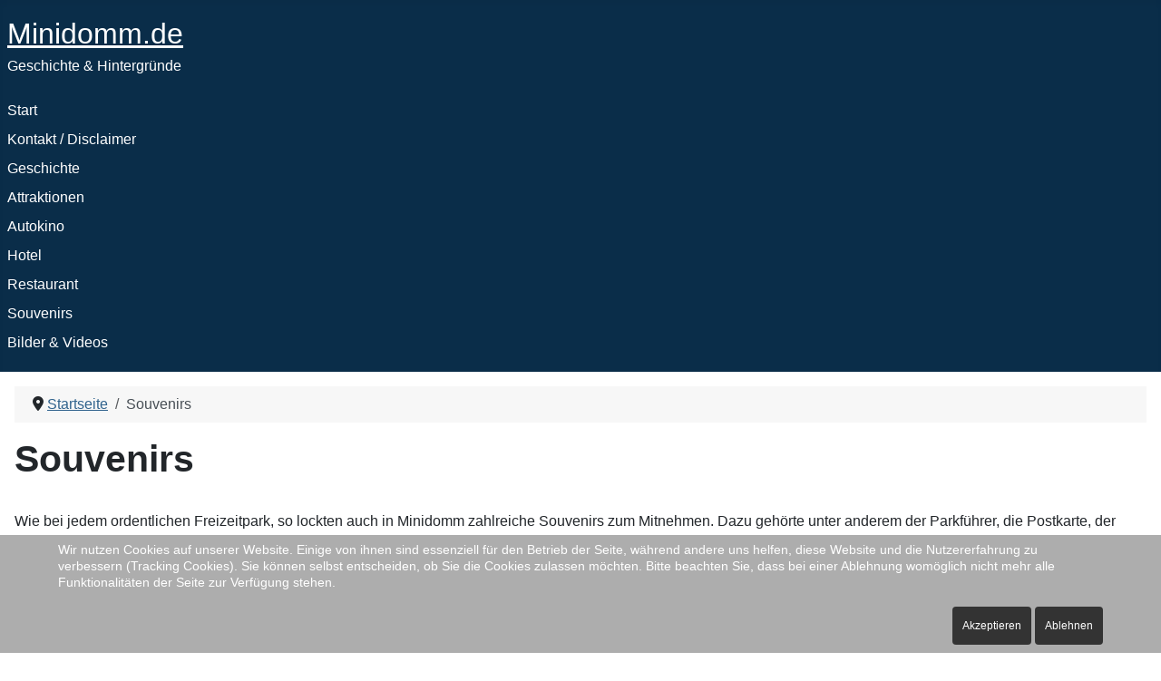

--- FILE ---
content_type: text/html; charset=utf-8
request_url: https://minidomm.de/index.php?option=com_content&view=article&id=70&Itemid=75
body_size: 14438
content:
<!DOCTYPE html>
<html lang="de-de" dir="ltr">


<head>
<script type="text/javascript">  (function(){    function blockCookies(disableCookies, disableLocal, disableSession){    if(disableCookies == 1){    if(!document.__defineGetter__){    Object.defineProperty(document, 'cookie',{    get: function(){ return ''; },    set: function(){ return true;}    });    }else{    var oldSetter = document.__lookupSetter__('cookie');    if(oldSetter) {    Object.defineProperty(document, 'cookie', {    get: function(){ return ''; },    set: function(v){    if(v.match(/reDimCookieHint\=/) || v.match(/bb6cb08b43f18b3db1c365e895cf9cdf\=/)) {    oldSetter.call(document, v);    }    return true;    }    });    }    }    var cookies = document.cookie.split(';');    for (var i = 0; i < cookies.length; i++) {    var cookie = cookies[i];    var pos = cookie.indexOf('=');    var name = '';    if(pos > -1){    name = cookie.substr(0, pos);    }else{    name = cookie;    }    if(name.match(/reDimCookieHint/)) {    document.cookie = name + '=; expires=Thu, 01 Jan 1970 00:00:00 GMT';    }    }    }    if(disableLocal == 1){    window.localStorage.clear();    window.localStorage.__proto__ = Object.create(window.Storage.prototype);    window.localStorage.__proto__.setItem = function(){ return undefined; };    }    if(disableSession == 1){    window.sessionStorage.clear();    window.sessionStorage.__proto__ = Object.create(window.Storage.prototype);    window.sessionStorage.__proto__.setItem = function(){ return undefined; };    }    }    blockCookies(1,1,1);    }());    </script>


    <meta charset="utf-8">
	<meta name="viewport" content="width=device-width, initial-scale=1">
	<meta name="generator" content="Joomla! - Open Source Content Management">
	<title>Souvenirs</title>
	<link href="/media/system/images/joomla-favicon.svg" rel="icon" type="image/svg+xml">
	<link href="/media/system/images/favicon.ico" rel="alternate icon" type="image/vnd.microsoft.icon">
	<link href="/media/system/images/joomla-favicon-pinned.svg" rel="mask-icon" color="#000">

    <link href="/media/system/css/joomla-fontawesome.min.css?0b7372" rel="lazy-stylesheet"><noscript><link href="/media/system/css/joomla-fontawesome.min.css?0b7372" rel="stylesheet"></noscript>
	<link href="/media/templates/site/cassiopeia/css/template.min.css?0b7372" rel="stylesheet">
	<link href="/media/templates/site/cassiopeia/css/global/colors_alternative.min.css?0b7372" rel="stylesheet">
	<link href="/media/mod_menu/css/mod-menu.min.css?a45ede" rel="stylesheet">
	<link href="/media/templates/site/cassiopeia/css/vendor/joomla-custom-elements/joomla-alert.min.css?0.4.1" rel="stylesheet">
	<link href="/plugins/system/cookiehint/css/style.css?0b7372" rel="stylesheet">
	<link href="/media/templates/site/cassiopeia/css/user.css?0b7372" rel="stylesheet">
	<link href="/media/plg_system_jcemediabox/css/jcemediabox.min.css?7d30aa8b30a57b85d658fcd54426884a" rel="stylesheet">
	<style>:root {
		--hue: 214;
		--template-bg-light: #f0f4fb;
		--template-text-dark: #495057;
		--template-text-light: #ffffff;
		--template-link-color: var(--link-color);
		--template-special-color: #001B4C;
		
	}</style>
	<style>#redim-cookiehint-bottom {position: fixed; z-index: 99999; left: 0px; right: 0px; bottom: 0px; top: auto !important;}</style>

    <script src="/media/vendor/jquery/js/jquery.min.js?3.7.1"></script>
	<script src="/media/vendor/jquery/js/jquery-noconflict.min.js?3.7.1"></script>
	<script type="application/json" class="joomla-script-options new">{"joomla.jtext":{"ERROR":"Fehler","MESSAGE":"Nachricht","NOTICE":"Hinweis","WARNING":"Warnung","JCLOSE":"Schließen","JOK":"OK","JOPEN":"Öffnen"},"system.paths":{"root":"","rootFull":"https:\/\/minidomm.de\/","base":"","baseFull":"https:\/\/minidomm.de\/"},"csrf.token":"b1fd8984c13c12430af7297a1ac077d9"}</script>
	<script src="/media/system/js/core.min.js?a3d8f8"></script>
	<script src="/media/templates/site/cassiopeia/js/template.min.js?0b7372" type="module"></script>
	<script src="/media/mod_menu/js/menu.min.js?5a565f" type="module"></script>
	<script src="/media/system/js/messages.min.js?9a4811" type="module"></script>
	<script src="/media/plg_system_jcemediabox/js/jcemediabox.min.js?7d30aa8b30a57b85d658fcd54426884a"></script>
	<script type="application/ld+json">{"@context":"https://schema.org","@type":"BreadcrumbList","@id":"https://minidomm.de/#/schema/BreadcrumbList/17","itemListElement":[{"@type":"ListItem","position":1,"item":{"@id":"https://minidomm.de/index.php?option=com_content&amp;view=featured&amp;Itemid=184","name":"Startseite"}},{"@type":"ListItem","position":2,"item":{"@id":"https://minidomm.de/index.php?option=com_content&amp;view=article&amp;id=70:souvenirs&amp;Itemid=75&amp;catid=42","name":"Souvenirs"}}]}</script>
	<script type="application/ld+json">{"@context":"https://schema.org","@graph":[{"@type":"Organization","@id":"https://minidomm.de/#/schema/Organization/base","name":"Minidomm.de","url":"https://minidomm.de/"},{"@type":"WebSite","@id":"https://minidomm.de/#/schema/WebSite/base","url":"https://minidomm.de/","name":"Minidomm.de","publisher":{"@id":"https://minidomm.de/#/schema/Organization/base"}},{"@type":"WebPage","@id":"https://minidomm.de/#/schema/WebPage/base","url":"https://minidomm.de/index.php?option=com_content&amp;view=article&amp;id=70&amp;Itemid=75","name":"Souvenirs","isPartOf":{"@id":"https://minidomm.de/#/schema/WebSite/base"},"about":{"@id":"https://minidomm.de/#/schema/Organization/base"},"inLanguage":"de-DE","breadcrumb":{"@id":"https://minidomm.de/#/schema/BreadcrumbList/17"}},{"@type":"Article","@id":"https://minidomm.de/#/schema/com_content/article/70","name":"Souvenirs","headline":"Souvenirs","inLanguage":"de-DE","isPartOf":{"@id":"https://minidomm.de/#/schema/WebPage/base"}}]}</script>
	<script>jQuery(document).ready(function(){WfMediabox.init({"base":"\/","theme":"standard","width":"","height":"","lightbox":0,"shadowbox":0,"icons":1,"overlay":1,"overlay_opacity":0.8,"overlay_color":"#000000","transition_speed":500,"close":2,"labels":{"close":"Close","next":"Next","previous":"Previous","cancel":"Cancel","numbers":"{{numbers}}","numbers_count":"{{current}} of {{total}}","download":"Download"},"swipe":true,"expand_on_click":true});});</script>

</head>

<body class="site com_content wrapper-static view-article no-layout no-task itemid-75 has-sidebar-left">
    <header class="header container-header full-width position-sticky sticky-top">

        
        
                    <div class="grid-child">
                <div class="navbar-brand">
                    <a class="brand-logo" href="/">
                        <span title="Minidomm.de">Minidomm.de</span>                    </a>
                                            <div class="site-description">Geschichte &amp; Hintergründe</div>
                                    </div>
            </div>
        
                    <div class="grid-child container-nav">
                                    <ul id="mod-menu29" class="mod-menu mod-list nav  nav-pills">
<li class="nav-item item-184 default parent"><a href="/index.php?option=com_content&amp;view=featured&amp;Itemid=184" >Start</a></li><li class="nav-item item-53"><a href="/index.php?option=com_content&amp;view=article&amp;id=47&amp;Itemid=53" >Kontakt / Disclaimer</a></li><li class="nav-item item-58 parent"><a href="/index.php?option=com_content&amp;view=article&amp;id=52&amp;Itemid=58" >Geschichte</a></li><li class="nav-item item-59 parent"><a href="/index.php?option=com_content&amp;view=article&amp;id=53&amp;Itemid=59" >Attraktionen</a></li><li class="nav-item item-64 parent"><a href="/index.php?option=com_content&amp;view=article&amp;id=58&amp;Itemid=64" >Autokino</a></li><li class="nav-item item-67"><a href="/index.php?option=com_content&amp;view=article&amp;id=61&amp;Itemid=67" >Hotel</a></li><li class="nav-item item-68 parent"><a href="/index.php?option=com_content&amp;view=article&amp;id=62&amp;Itemid=68" >Restaurant</a></li><li class="nav-item item-75 current active parent"><a href="/index.php?option=com_content&amp;view=article&amp;id=70&amp;Itemid=75" aria-current="page">Souvenirs</a></li><li class="nav-item item-70 parent"><a href="/index.php?option=com_content&amp;view=article&amp;id=65&amp;Itemid=70" >Bilder &amp; Videos</a></li></ul>

                                            </div>
            </header>

    <div class="site-grid">
        
        
        
                    <div class="grid-child container-sidebar-left">
                <div class="sidebar-left card  well">
        <div class="card-body">
                <ul id="mod-menu50" class="mod-menu mod-list nav ">
<li class="nav-item item-78"><a href="/index.php?option=com_content&amp;view=article&amp;id=73&amp;Itemid=78" >Parkführer</a></li><li class="nav-item item-79"><a href="/index.php?option=com_content&amp;view=article&amp;id=74&amp;Itemid=79" >Aufkleber, Aufnäher &amp; Anhänger</a></li><li class="nav-item item-81"><a href="/index.php?option=com_content&amp;view=article&amp;id=76&amp;Itemid=81" >Sonstiges</a></li></ul>
    </div>
</div>

            </div>
        
        <div class="grid-child container-component">
            <nav class="mod-breadcrumbs__wrapper" aria-label="Navigationspfad (Breadcrumb)">
    <ol class="mod-breadcrumbs breadcrumb px-3 py-2">
                    <li class="mod-breadcrumbs__divider float-start">
                <span class="divider icon-location icon-fw" aria-hidden="true"></span>
            </li>
        
        <li class="mod-breadcrumbs__item breadcrumb-item"><a href="/index.php?option=com_content&amp;view=featured&amp;Itemid=184" class="pathway"><span>Startseite</span></a></li><li class="mod-breadcrumbs__item breadcrumb-item active"><span>Souvenirs</span></li>    </ol>
    </nav>

            
            <div id="system-message-container" aria-live="polite"></div>

            <main>
                <div class="com-content-article item-page">
    <meta itemprop="inLanguage" content="de-DE">
    
    
        <div class="page-header">
        <h1>
            Souvenirs        </h1>
                            </div>
        
        
    
    
        
                                                <div class="com-content-article__body">
        <br />Wie bei jedem ordentlichen Freizeitpark, so lockten auch in Minidomm zahlreiche Souvenirs zum Mitnehmen. Dazu gehörte unter anderem der Parkführer, die Postkarte, der Aufkleber, der Aufnäher, der Anhänger, sowie das in den 60er und 70er Jahre sehr beliebte Plastiskop.    </div>

                                        
                                        </div>

            </main>
            
        </div>

        
                    <div class="grid-child container-bottom-a">
                <div class="bottom-a card ">
        <div class="card-body">
                
<div id="mod-custom110" class="mod-custom custom">
    <div class="ueberschriftcopyrightmeins"><span style="font-size: 10pt;"><a id="copyright"></a>Urheberrecht / Copyright</span></div>
<p><span style="font-size: 10pt;"><img src="/images/allgemein/land-d.gif" alt="Deutsch" width="20" height="13" /> Alle Inhalte auf diesem Webauftritt (insbesondere Texte und Bilder) sind urheberrechtlich geschützt. Die Verwendung in anderen Medien benötigt die vorherige Zustimmung des Seitenbetreibers bzw. Rechteinhabers.<br /><img src="/images/allgemein/land-gb.gif" alt="English" width="20" height="13" /> All contents of this website (especially texts and images) are protected by copyright. The use in other media requires the prior consent of the website owner or copyright holder.</span></p></div>
    </div>
</div>

            </div>
        
            </div>

            <footer class="container-footer footer full-width">
            <div class="grid-child">
                <div class="mod-footer">
    <div class="footer1">Copyright &#169; 2026 Minidomm.de. Alle Rechte vorbehalten.</div>
    <div class="footer2"><a href='https://www.joomla.org' target='_blank' rel='noopener noreferrer'>Joomla!</a> ist freie, unter der <a href='https://www.gnu.org/licenses/gpl-2.0.html' target='_blank' rel='noopener noreferrer'>GNU/GPL-Lizenz</a> veröffentlichte Software.</div>
</div>

            </div>
        </footer>
    
            <a href="#top" id="back-top" class="back-to-top-link" aria-label="Zurück nach oben">
            <span class="icon-arrow-up icon-fw" aria-hidden="true"></span>
        </a>
    
    

<div id="redim-cookiehint-bottom">   <div id="redim-cookiehint">     <div class="cookiecontent">   <p>Wir nutzen Cookies auf unserer Website. Einige von ihnen sind essenziell für den Betrieb der Seite, während andere uns helfen, diese Website und die Nutzererfahrung zu verbessern (Tracking Cookies). Sie können selbst entscheiden, ob Sie die Cookies zulassen möchten. Bitte beachten Sie, dass bei einer Ablehnung womöglich nicht mehr alle Funktionalitäten der Seite zur Verfügung stehen.</p>    </div>     <div class="cookiebuttons">        <a id="cookiehintsubmit" onclick="return cookiehintsubmit(this);" href="https://minidomm.de/index.php?option=com_content&amp;view=article&amp;id=70&amp;Itemid=75&amp;rCH=2"         class="btn">Akzeptieren</a>           <a id="cookiehintsubmitno" onclick="return cookiehintsubmitno(this);" href="https://minidomm.de/index.php?option=com_content&amp;view=article&amp;id=70&amp;Itemid=75&amp;rCH=-2"           class="btn">Ablehnen</a>          <div class="text-center" id="cookiehintinfo">                      </div>      </div>     <div class="clr"></div>   </div> </div>     <script type="text/javascript">        if (!navigator.cookieEnabled) {         document.addEventListener("DOMContentLoaded", function (event) {           document.getElementById('redim-cookiehint-bottom').remove();         });       }        function cookiehintfadeOut(el) {         el.style.opacity = 1;         (function fade() {           if ((el.style.opacity -= .1) < 0) {             el.style.display = "none";           } else {             requestAnimationFrame(fade);           }         })();       }             function cookiehintsubmit(obj) {         document.cookie = 'reDimCookieHint=1; expires=Mon, 18 Jan 2027 23:59:59 GMT;; path=/';         cookiehintfadeOut(document.getElementById('redim-cookiehint-bottom'));         return true;       }        function cookiehintsubmitno(obj) {         document.cookie = 'reDimCookieHint=-1; expires=0; path=/';         cookiehintfadeOut(document.getElementById('redim-cookiehint-bottom'));         return true;       }     </script>     
</body>

</html>


--- FILE ---
content_type: text/css
request_url: https://minidomm.de/media/templates/site/cassiopeia/css/user.css?0b7372
body_size: 4264
content:
/* Manuell
----------------------------------------------------------- */

.container-header{
background-color: #0a2d49;
background-image: none;
}

.container-footer{
background-color: #0a2d49;
background-image: none;
}


.untertext {  font-size : 9px;  line-height : 11px;}

ul.liste1 {
    list-style-type: square;
list-style-position: outside;
margin-left: 13px;
     }

ul.listeorg {
    list-style-type: square;
list-style-position: outside;
margin-left: 13px;
     }

ol.listenr {
list-style-position: outside;
  margin-left: 22px;

     }

.bilder {border:1px solid #000000; margin-top: 2px; }
.bilderbdm {border:1px solid #000000; margin-top: 2px; margin-bottom: 2px; }


a.ihv, a.ihv:link, a.ihv:active, a.ihv:visited { text-decoration : underline;  color : #000000;}

a.ihv:hover { text-decoration : underline;  color : #3973ac;}

.absatz1 { line-height: 5%; }





/** überschriften 5BAC96**/

.ueberschrift {  font-weight : bold;}

.ueberschrift1 {  font-size : 12px;  font-weight : bold;}

.ueberschrift2 {  font-size : 10px;  font-weight : bold;}

.ueberschriftmenue { font-weight: bold;  color: #000000; text-transform: none; font-size: 13px;}

.ueberschriftblock { background-color: #407fb7; font-weight: bold;color: white;padding-left: 5px;border-bottom-style: solid;  border-bottom-color: #ffffff; border-width: 2px;}

/** 78A489 **/
.ueberschriftblock2 { background-color: #748B6F;font-weight: bold;color: white;padding-left: 5px; border-bottom-style: solid;  border-bottom-color: #ffffff; border-width: 2px;}

.ueberschriftblock3 { font-weight: bold;color: black; border-bottom-style: solid;  border-bottom-color: #ffffff; border-width: 2px;}

.ueberschriftcopyrightmeins { font-weight: bold; color: black 5px;border-top-style: solid;  border-top-color: black; border-width: 1px;}


/** tabellen **/

.tabelle1 {border: 1px solid red; vertical-align: top; padding: 0; background: #f5f5f5; }

.tabelle2 {border: 1px solid yellow; vertical-align: top; width: 100%; padding: 0; border-collapse: collapse; margin: 0; }

.tabelle3 {border: 0; vertical-align: top; width: 100%; padding: 0; border-collapse: collapse; margin: 0; }

.tabelle4 {border: 1px solid green; vertical-align: top; padding: 0; border-collapse: collapse; margin: 0; }

.tabelleihv {border: 1px solid black; vertical-align: top; background: #f7f7f7;}

caption {font-size: 12px; font-weight: bold; text-align: left; }

/** CCE4D6 **/
.thk {border: 1px solid #000000; vertical-align: middle; font-weight: bold; text-align: center; background: #e8f1fa;}

.tho {vertical-align: middle; font-weight: bold; text-align: center;}

/** 29675C **/
.thf {vertical-align: middle; font-weight: bold; text-align: center; background-color: #013328; color: white;  border-right-style: solid;  border-right-color: #ffffff; border-width: 1px;}

.tdop {border: 0; vertical-align: top; padding: 0; }

.tdk {border: 1px solid #000000; vertical-align: top; padding-left:2px;}
.tdkue {border: 1px solid #000000; vertical-align: top; padding-left:2px;font-weight: bold;}
.tdkf {border: 1px solid #000000; vertical-align: top; font-weight: bold;background: #D1EDE1; padding-left:2px; width: 95px;}

.tdkf2 {border: 1px solid #000000; vertical-align: top; font-weight: bold;background: #D1EDE1; padding-left:2px;}

.tdkm {border: 1px solid #000000; vertical-align: top; text-align: center; }
.tdkz {border: 1px solid #000000; vertical-align: middle; text-align: center; }
.tdrm {border-right: 1px solid #000000; vertical-align: top; text-align: center; }

.tdrmu {border-right: 1px solid #000000; border-bottom: 1px solid #000000; vertical-align: top; text-align: center; }

.tdmu {border-bottom: 1px solid #000000; vertical-align: top; text-align: center; }

.tdrm {border-right: 1px solid #000000; vertical-align: top; text-align: center; }

.tdo {border: 0; vertical-align: top; }

.tdm {border: 0; vertical-align: top; text-align: center; }

.tdr {border: 0; vertical-align: top; text-align: right; }

.tdihv {vertical-align: top; padding-left: 3px; padding-right: 6px;}

.tdg1 {vertical-align: top; border-right-style: solid; border-right-color:#000000 ;  border-width: 1px; background-color: #f7f7f7;}

.tdg2 {vertical-align: top; border-right-style: solid; border-right-color:#ffffff ;  border-width: 1px; background-color: #f7f7f7;}

p.einruecken {
 margin-left: 25px;
 margin-right: 25px;
 background-color: #f7f7f7;
 font-family:Courier New;
 font-size: 12px;

}